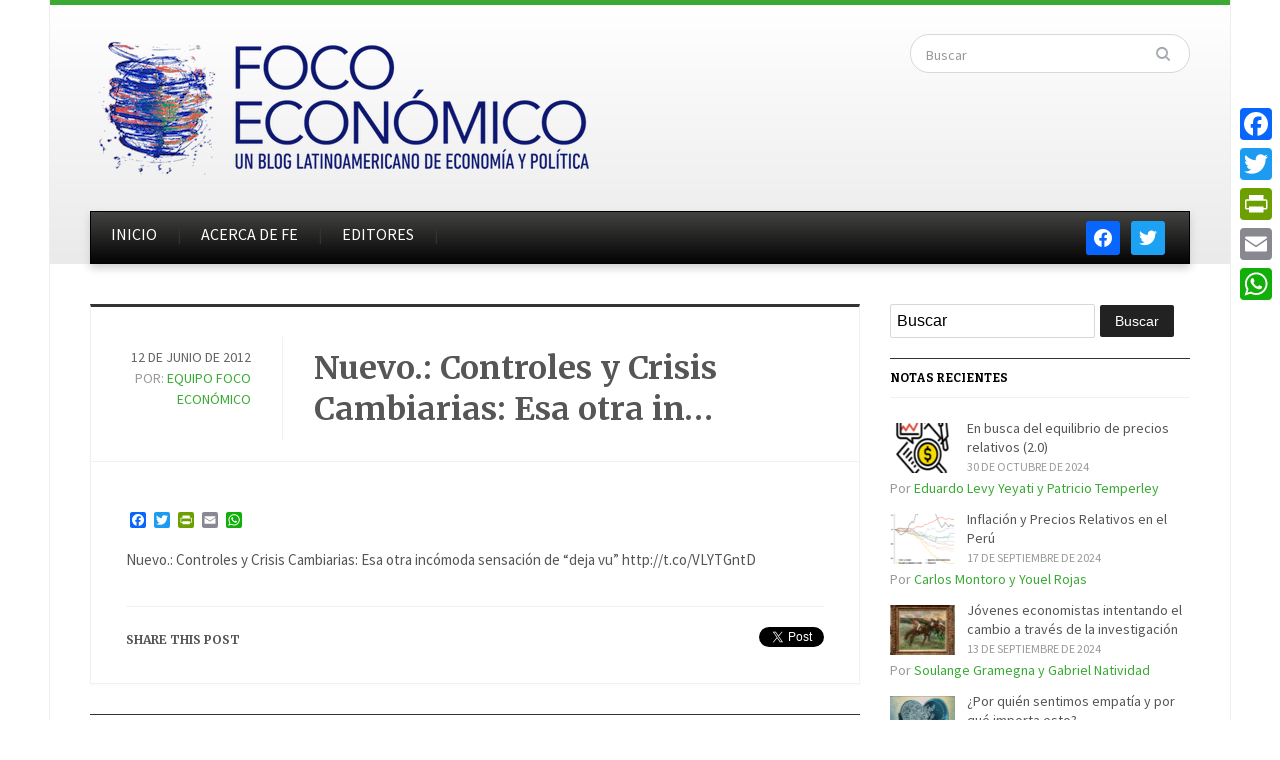

--- FILE ---
content_type: text/html; charset=utf-8
request_url: https://www.google.com/recaptcha/api2/anchor?ar=1&k=6LeqZiAUAAAAANX0cF5iE1gxuvPJJj72zv9ytSGR&co=aHR0cHM6Ly9kZXYuZm9jb2Vjb25vbWljby5vcmc6NDQz&hl=en&v=N67nZn4AqZkNcbeMu4prBgzg&theme=light&size=normal&anchor-ms=20000&execute-ms=30000&cb=6yjqic2ho3pt
body_size: 49344
content:
<!DOCTYPE HTML><html dir="ltr" lang="en"><head><meta http-equiv="Content-Type" content="text/html; charset=UTF-8">
<meta http-equiv="X-UA-Compatible" content="IE=edge">
<title>reCAPTCHA</title>
<style type="text/css">
/* cyrillic-ext */
@font-face {
  font-family: 'Roboto';
  font-style: normal;
  font-weight: 400;
  font-stretch: 100%;
  src: url(//fonts.gstatic.com/s/roboto/v48/KFO7CnqEu92Fr1ME7kSn66aGLdTylUAMa3GUBHMdazTgWw.woff2) format('woff2');
  unicode-range: U+0460-052F, U+1C80-1C8A, U+20B4, U+2DE0-2DFF, U+A640-A69F, U+FE2E-FE2F;
}
/* cyrillic */
@font-face {
  font-family: 'Roboto';
  font-style: normal;
  font-weight: 400;
  font-stretch: 100%;
  src: url(//fonts.gstatic.com/s/roboto/v48/KFO7CnqEu92Fr1ME7kSn66aGLdTylUAMa3iUBHMdazTgWw.woff2) format('woff2');
  unicode-range: U+0301, U+0400-045F, U+0490-0491, U+04B0-04B1, U+2116;
}
/* greek-ext */
@font-face {
  font-family: 'Roboto';
  font-style: normal;
  font-weight: 400;
  font-stretch: 100%;
  src: url(//fonts.gstatic.com/s/roboto/v48/KFO7CnqEu92Fr1ME7kSn66aGLdTylUAMa3CUBHMdazTgWw.woff2) format('woff2');
  unicode-range: U+1F00-1FFF;
}
/* greek */
@font-face {
  font-family: 'Roboto';
  font-style: normal;
  font-weight: 400;
  font-stretch: 100%;
  src: url(//fonts.gstatic.com/s/roboto/v48/KFO7CnqEu92Fr1ME7kSn66aGLdTylUAMa3-UBHMdazTgWw.woff2) format('woff2');
  unicode-range: U+0370-0377, U+037A-037F, U+0384-038A, U+038C, U+038E-03A1, U+03A3-03FF;
}
/* math */
@font-face {
  font-family: 'Roboto';
  font-style: normal;
  font-weight: 400;
  font-stretch: 100%;
  src: url(//fonts.gstatic.com/s/roboto/v48/KFO7CnqEu92Fr1ME7kSn66aGLdTylUAMawCUBHMdazTgWw.woff2) format('woff2');
  unicode-range: U+0302-0303, U+0305, U+0307-0308, U+0310, U+0312, U+0315, U+031A, U+0326-0327, U+032C, U+032F-0330, U+0332-0333, U+0338, U+033A, U+0346, U+034D, U+0391-03A1, U+03A3-03A9, U+03B1-03C9, U+03D1, U+03D5-03D6, U+03F0-03F1, U+03F4-03F5, U+2016-2017, U+2034-2038, U+203C, U+2040, U+2043, U+2047, U+2050, U+2057, U+205F, U+2070-2071, U+2074-208E, U+2090-209C, U+20D0-20DC, U+20E1, U+20E5-20EF, U+2100-2112, U+2114-2115, U+2117-2121, U+2123-214F, U+2190, U+2192, U+2194-21AE, U+21B0-21E5, U+21F1-21F2, U+21F4-2211, U+2213-2214, U+2216-22FF, U+2308-230B, U+2310, U+2319, U+231C-2321, U+2336-237A, U+237C, U+2395, U+239B-23B7, U+23D0, U+23DC-23E1, U+2474-2475, U+25AF, U+25B3, U+25B7, U+25BD, U+25C1, U+25CA, U+25CC, U+25FB, U+266D-266F, U+27C0-27FF, U+2900-2AFF, U+2B0E-2B11, U+2B30-2B4C, U+2BFE, U+3030, U+FF5B, U+FF5D, U+1D400-1D7FF, U+1EE00-1EEFF;
}
/* symbols */
@font-face {
  font-family: 'Roboto';
  font-style: normal;
  font-weight: 400;
  font-stretch: 100%;
  src: url(//fonts.gstatic.com/s/roboto/v48/KFO7CnqEu92Fr1ME7kSn66aGLdTylUAMaxKUBHMdazTgWw.woff2) format('woff2');
  unicode-range: U+0001-000C, U+000E-001F, U+007F-009F, U+20DD-20E0, U+20E2-20E4, U+2150-218F, U+2190, U+2192, U+2194-2199, U+21AF, U+21E6-21F0, U+21F3, U+2218-2219, U+2299, U+22C4-22C6, U+2300-243F, U+2440-244A, U+2460-24FF, U+25A0-27BF, U+2800-28FF, U+2921-2922, U+2981, U+29BF, U+29EB, U+2B00-2BFF, U+4DC0-4DFF, U+FFF9-FFFB, U+10140-1018E, U+10190-1019C, U+101A0, U+101D0-101FD, U+102E0-102FB, U+10E60-10E7E, U+1D2C0-1D2D3, U+1D2E0-1D37F, U+1F000-1F0FF, U+1F100-1F1AD, U+1F1E6-1F1FF, U+1F30D-1F30F, U+1F315, U+1F31C, U+1F31E, U+1F320-1F32C, U+1F336, U+1F378, U+1F37D, U+1F382, U+1F393-1F39F, U+1F3A7-1F3A8, U+1F3AC-1F3AF, U+1F3C2, U+1F3C4-1F3C6, U+1F3CA-1F3CE, U+1F3D4-1F3E0, U+1F3ED, U+1F3F1-1F3F3, U+1F3F5-1F3F7, U+1F408, U+1F415, U+1F41F, U+1F426, U+1F43F, U+1F441-1F442, U+1F444, U+1F446-1F449, U+1F44C-1F44E, U+1F453, U+1F46A, U+1F47D, U+1F4A3, U+1F4B0, U+1F4B3, U+1F4B9, U+1F4BB, U+1F4BF, U+1F4C8-1F4CB, U+1F4D6, U+1F4DA, U+1F4DF, U+1F4E3-1F4E6, U+1F4EA-1F4ED, U+1F4F7, U+1F4F9-1F4FB, U+1F4FD-1F4FE, U+1F503, U+1F507-1F50B, U+1F50D, U+1F512-1F513, U+1F53E-1F54A, U+1F54F-1F5FA, U+1F610, U+1F650-1F67F, U+1F687, U+1F68D, U+1F691, U+1F694, U+1F698, U+1F6AD, U+1F6B2, U+1F6B9-1F6BA, U+1F6BC, U+1F6C6-1F6CF, U+1F6D3-1F6D7, U+1F6E0-1F6EA, U+1F6F0-1F6F3, U+1F6F7-1F6FC, U+1F700-1F7FF, U+1F800-1F80B, U+1F810-1F847, U+1F850-1F859, U+1F860-1F887, U+1F890-1F8AD, U+1F8B0-1F8BB, U+1F8C0-1F8C1, U+1F900-1F90B, U+1F93B, U+1F946, U+1F984, U+1F996, U+1F9E9, U+1FA00-1FA6F, U+1FA70-1FA7C, U+1FA80-1FA89, U+1FA8F-1FAC6, U+1FACE-1FADC, U+1FADF-1FAE9, U+1FAF0-1FAF8, U+1FB00-1FBFF;
}
/* vietnamese */
@font-face {
  font-family: 'Roboto';
  font-style: normal;
  font-weight: 400;
  font-stretch: 100%;
  src: url(//fonts.gstatic.com/s/roboto/v48/KFO7CnqEu92Fr1ME7kSn66aGLdTylUAMa3OUBHMdazTgWw.woff2) format('woff2');
  unicode-range: U+0102-0103, U+0110-0111, U+0128-0129, U+0168-0169, U+01A0-01A1, U+01AF-01B0, U+0300-0301, U+0303-0304, U+0308-0309, U+0323, U+0329, U+1EA0-1EF9, U+20AB;
}
/* latin-ext */
@font-face {
  font-family: 'Roboto';
  font-style: normal;
  font-weight: 400;
  font-stretch: 100%;
  src: url(//fonts.gstatic.com/s/roboto/v48/KFO7CnqEu92Fr1ME7kSn66aGLdTylUAMa3KUBHMdazTgWw.woff2) format('woff2');
  unicode-range: U+0100-02BA, U+02BD-02C5, U+02C7-02CC, U+02CE-02D7, U+02DD-02FF, U+0304, U+0308, U+0329, U+1D00-1DBF, U+1E00-1E9F, U+1EF2-1EFF, U+2020, U+20A0-20AB, U+20AD-20C0, U+2113, U+2C60-2C7F, U+A720-A7FF;
}
/* latin */
@font-face {
  font-family: 'Roboto';
  font-style: normal;
  font-weight: 400;
  font-stretch: 100%;
  src: url(//fonts.gstatic.com/s/roboto/v48/KFO7CnqEu92Fr1ME7kSn66aGLdTylUAMa3yUBHMdazQ.woff2) format('woff2');
  unicode-range: U+0000-00FF, U+0131, U+0152-0153, U+02BB-02BC, U+02C6, U+02DA, U+02DC, U+0304, U+0308, U+0329, U+2000-206F, U+20AC, U+2122, U+2191, U+2193, U+2212, U+2215, U+FEFF, U+FFFD;
}
/* cyrillic-ext */
@font-face {
  font-family: 'Roboto';
  font-style: normal;
  font-weight: 500;
  font-stretch: 100%;
  src: url(//fonts.gstatic.com/s/roboto/v48/KFO7CnqEu92Fr1ME7kSn66aGLdTylUAMa3GUBHMdazTgWw.woff2) format('woff2');
  unicode-range: U+0460-052F, U+1C80-1C8A, U+20B4, U+2DE0-2DFF, U+A640-A69F, U+FE2E-FE2F;
}
/* cyrillic */
@font-face {
  font-family: 'Roboto';
  font-style: normal;
  font-weight: 500;
  font-stretch: 100%;
  src: url(//fonts.gstatic.com/s/roboto/v48/KFO7CnqEu92Fr1ME7kSn66aGLdTylUAMa3iUBHMdazTgWw.woff2) format('woff2');
  unicode-range: U+0301, U+0400-045F, U+0490-0491, U+04B0-04B1, U+2116;
}
/* greek-ext */
@font-face {
  font-family: 'Roboto';
  font-style: normal;
  font-weight: 500;
  font-stretch: 100%;
  src: url(//fonts.gstatic.com/s/roboto/v48/KFO7CnqEu92Fr1ME7kSn66aGLdTylUAMa3CUBHMdazTgWw.woff2) format('woff2');
  unicode-range: U+1F00-1FFF;
}
/* greek */
@font-face {
  font-family: 'Roboto';
  font-style: normal;
  font-weight: 500;
  font-stretch: 100%;
  src: url(//fonts.gstatic.com/s/roboto/v48/KFO7CnqEu92Fr1ME7kSn66aGLdTylUAMa3-UBHMdazTgWw.woff2) format('woff2');
  unicode-range: U+0370-0377, U+037A-037F, U+0384-038A, U+038C, U+038E-03A1, U+03A3-03FF;
}
/* math */
@font-face {
  font-family: 'Roboto';
  font-style: normal;
  font-weight: 500;
  font-stretch: 100%;
  src: url(//fonts.gstatic.com/s/roboto/v48/KFO7CnqEu92Fr1ME7kSn66aGLdTylUAMawCUBHMdazTgWw.woff2) format('woff2');
  unicode-range: U+0302-0303, U+0305, U+0307-0308, U+0310, U+0312, U+0315, U+031A, U+0326-0327, U+032C, U+032F-0330, U+0332-0333, U+0338, U+033A, U+0346, U+034D, U+0391-03A1, U+03A3-03A9, U+03B1-03C9, U+03D1, U+03D5-03D6, U+03F0-03F1, U+03F4-03F5, U+2016-2017, U+2034-2038, U+203C, U+2040, U+2043, U+2047, U+2050, U+2057, U+205F, U+2070-2071, U+2074-208E, U+2090-209C, U+20D0-20DC, U+20E1, U+20E5-20EF, U+2100-2112, U+2114-2115, U+2117-2121, U+2123-214F, U+2190, U+2192, U+2194-21AE, U+21B0-21E5, U+21F1-21F2, U+21F4-2211, U+2213-2214, U+2216-22FF, U+2308-230B, U+2310, U+2319, U+231C-2321, U+2336-237A, U+237C, U+2395, U+239B-23B7, U+23D0, U+23DC-23E1, U+2474-2475, U+25AF, U+25B3, U+25B7, U+25BD, U+25C1, U+25CA, U+25CC, U+25FB, U+266D-266F, U+27C0-27FF, U+2900-2AFF, U+2B0E-2B11, U+2B30-2B4C, U+2BFE, U+3030, U+FF5B, U+FF5D, U+1D400-1D7FF, U+1EE00-1EEFF;
}
/* symbols */
@font-face {
  font-family: 'Roboto';
  font-style: normal;
  font-weight: 500;
  font-stretch: 100%;
  src: url(//fonts.gstatic.com/s/roboto/v48/KFO7CnqEu92Fr1ME7kSn66aGLdTylUAMaxKUBHMdazTgWw.woff2) format('woff2');
  unicode-range: U+0001-000C, U+000E-001F, U+007F-009F, U+20DD-20E0, U+20E2-20E4, U+2150-218F, U+2190, U+2192, U+2194-2199, U+21AF, U+21E6-21F0, U+21F3, U+2218-2219, U+2299, U+22C4-22C6, U+2300-243F, U+2440-244A, U+2460-24FF, U+25A0-27BF, U+2800-28FF, U+2921-2922, U+2981, U+29BF, U+29EB, U+2B00-2BFF, U+4DC0-4DFF, U+FFF9-FFFB, U+10140-1018E, U+10190-1019C, U+101A0, U+101D0-101FD, U+102E0-102FB, U+10E60-10E7E, U+1D2C0-1D2D3, U+1D2E0-1D37F, U+1F000-1F0FF, U+1F100-1F1AD, U+1F1E6-1F1FF, U+1F30D-1F30F, U+1F315, U+1F31C, U+1F31E, U+1F320-1F32C, U+1F336, U+1F378, U+1F37D, U+1F382, U+1F393-1F39F, U+1F3A7-1F3A8, U+1F3AC-1F3AF, U+1F3C2, U+1F3C4-1F3C6, U+1F3CA-1F3CE, U+1F3D4-1F3E0, U+1F3ED, U+1F3F1-1F3F3, U+1F3F5-1F3F7, U+1F408, U+1F415, U+1F41F, U+1F426, U+1F43F, U+1F441-1F442, U+1F444, U+1F446-1F449, U+1F44C-1F44E, U+1F453, U+1F46A, U+1F47D, U+1F4A3, U+1F4B0, U+1F4B3, U+1F4B9, U+1F4BB, U+1F4BF, U+1F4C8-1F4CB, U+1F4D6, U+1F4DA, U+1F4DF, U+1F4E3-1F4E6, U+1F4EA-1F4ED, U+1F4F7, U+1F4F9-1F4FB, U+1F4FD-1F4FE, U+1F503, U+1F507-1F50B, U+1F50D, U+1F512-1F513, U+1F53E-1F54A, U+1F54F-1F5FA, U+1F610, U+1F650-1F67F, U+1F687, U+1F68D, U+1F691, U+1F694, U+1F698, U+1F6AD, U+1F6B2, U+1F6B9-1F6BA, U+1F6BC, U+1F6C6-1F6CF, U+1F6D3-1F6D7, U+1F6E0-1F6EA, U+1F6F0-1F6F3, U+1F6F7-1F6FC, U+1F700-1F7FF, U+1F800-1F80B, U+1F810-1F847, U+1F850-1F859, U+1F860-1F887, U+1F890-1F8AD, U+1F8B0-1F8BB, U+1F8C0-1F8C1, U+1F900-1F90B, U+1F93B, U+1F946, U+1F984, U+1F996, U+1F9E9, U+1FA00-1FA6F, U+1FA70-1FA7C, U+1FA80-1FA89, U+1FA8F-1FAC6, U+1FACE-1FADC, U+1FADF-1FAE9, U+1FAF0-1FAF8, U+1FB00-1FBFF;
}
/* vietnamese */
@font-face {
  font-family: 'Roboto';
  font-style: normal;
  font-weight: 500;
  font-stretch: 100%;
  src: url(//fonts.gstatic.com/s/roboto/v48/KFO7CnqEu92Fr1ME7kSn66aGLdTylUAMa3OUBHMdazTgWw.woff2) format('woff2');
  unicode-range: U+0102-0103, U+0110-0111, U+0128-0129, U+0168-0169, U+01A0-01A1, U+01AF-01B0, U+0300-0301, U+0303-0304, U+0308-0309, U+0323, U+0329, U+1EA0-1EF9, U+20AB;
}
/* latin-ext */
@font-face {
  font-family: 'Roboto';
  font-style: normal;
  font-weight: 500;
  font-stretch: 100%;
  src: url(//fonts.gstatic.com/s/roboto/v48/KFO7CnqEu92Fr1ME7kSn66aGLdTylUAMa3KUBHMdazTgWw.woff2) format('woff2');
  unicode-range: U+0100-02BA, U+02BD-02C5, U+02C7-02CC, U+02CE-02D7, U+02DD-02FF, U+0304, U+0308, U+0329, U+1D00-1DBF, U+1E00-1E9F, U+1EF2-1EFF, U+2020, U+20A0-20AB, U+20AD-20C0, U+2113, U+2C60-2C7F, U+A720-A7FF;
}
/* latin */
@font-face {
  font-family: 'Roboto';
  font-style: normal;
  font-weight: 500;
  font-stretch: 100%;
  src: url(//fonts.gstatic.com/s/roboto/v48/KFO7CnqEu92Fr1ME7kSn66aGLdTylUAMa3yUBHMdazQ.woff2) format('woff2');
  unicode-range: U+0000-00FF, U+0131, U+0152-0153, U+02BB-02BC, U+02C6, U+02DA, U+02DC, U+0304, U+0308, U+0329, U+2000-206F, U+20AC, U+2122, U+2191, U+2193, U+2212, U+2215, U+FEFF, U+FFFD;
}
/* cyrillic-ext */
@font-face {
  font-family: 'Roboto';
  font-style: normal;
  font-weight: 900;
  font-stretch: 100%;
  src: url(//fonts.gstatic.com/s/roboto/v48/KFO7CnqEu92Fr1ME7kSn66aGLdTylUAMa3GUBHMdazTgWw.woff2) format('woff2');
  unicode-range: U+0460-052F, U+1C80-1C8A, U+20B4, U+2DE0-2DFF, U+A640-A69F, U+FE2E-FE2F;
}
/* cyrillic */
@font-face {
  font-family: 'Roboto';
  font-style: normal;
  font-weight: 900;
  font-stretch: 100%;
  src: url(//fonts.gstatic.com/s/roboto/v48/KFO7CnqEu92Fr1ME7kSn66aGLdTylUAMa3iUBHMdazTgWw.woff2) format('woff2');
  unicode-range: U+0301, U+0400-045F, U+0490-0491, U+04B0-04B1, U+2116;
}
/* greek-ext */
@font-face {
  font-family: 'Roboto';
  font-style: normal;
  font-weight: 900;
  font-stretch: 100%;
  src: url(//fonts.gstatic.com/s/roboto/v48/KFO7CnqEu92Fr1ME7kSn66aGLdTylUAMa3CUBHMdazTgWw.woff2) format('woff2');
  unicode-range: U+1F00-1FFF;
}
/* greek */
@font-face {
  font-family: 'Roboto';
  font-style: normal;
  font-weight: 900;
  font-stretch: 100%;
  src: url(//fonts.gstatic.com/s/roboto/v48/KFO7CnqEu92Fr1ME7kSn66aGLdTylUAMa3-UBHMdazTgWw.woff2) format('woff2');
  unicode-range: U+0370-0377, U+037A-037F, U+0384-038A, U+038C, U+038E-03A1, U+03A3-03FF;
}
/* math */
@font-face {
  font-family: 'Roboto';
  font-style: normal;
  font-weight: 900;
  font-stretch: 100%;
  src: url(//fonts.gstatic.com/s/roboto/v48/KFO7CnqEu92Fr1ME7kSn66aGLdTylUAMawCUBHMdazTgWw.woff2) format('woff2');
  unicode-range: U+0302-0303, U+0305, U+0307-0308, U+0310, U+0312, U+0315, U+031A, U+0326-0327, U+032C, U+032F-0330, U+0332-0333, U+0338, U+033A, U+0346, U+034D, U+0391-03A1, U+03A3-03A9, U+03B1-03C9, U+03D1, U+03D5-03D6, U+03F0-03F1, U+03F4-03F5, U+2016-2017, U+2034-2038, U+203C, U+2040, U+2043, U+2047, U+2050, U+2057, U+205F, U+2070-2071, U+2074-208E, U+2090-209C, U+20D0-20DC, U+20E1, U+20E5-20EF, U+2100-2112, U+2114-2115, U+2117-2121, U+2123-214F, U+2190, U+2192, U+2194-21AE, U+21B0-21E5, U+21F1-21F2, U+21F4-2211, U+2213-2214, U+2216-22FF, U+2308-230B, U+2310, U+2319, U+231C-2321, U+2336-237A, U+237C, U+2395, U+239B-23B7, U+23D0, U+23DC-23E1, U+2474-2475, U+25AF, U+25B3, U+25B7, U+25BD, U+25C1, U+25CA, U+25CC, U+25FB, U+266D-266F, U+27C0-27FF, U+2900-2AFF, U+2B0E-2B11, U+2B30-2B4C, U+2BFE, U+3030, U+FF5B, U+FF5D, U+1D400-1D7FF, U+1EE00-1EEFF;
}
/* symbols */
@font-face {
  font-family: 'Roboto';
  font-style: normal;
  font-weight: 900;
  font-stretch: 100%;
  src: url(//fonts.gstatic.com/s/roboto/v48/KFO7CnqEu92Fr1ME7kSn66aGLdTylUAMaxKUBHMdazTgWw.woff2) format('woff2');
  unicode-range: U+0001-000C, U+000E-001F, U+007F-009F, U+20DD-20E0, U+20E2-20E4, U+2150-218F, U+2190, U+2192, U+2194-2199, U+21AF, U+21E6-21F0, U+21F3, U+2218-2219, U+2299, U+22C4-22C6, U+2300-243F, U+2440-244A, U+2460-24FF, U+25A0-27BF, U+2800-28FF, U+2921-2922, U+2981, U+29BF, U+29EB, U+2B00-2BFF, U+4DC0-4DFF, U+FFF9-FFFB, U+10140-1018E, U+10190-1019C, U+101A0, U+101D0-101FD, U+102E0-102FB, U+10E60-10E7E, U+1D2C0-1D2D3, U+1D2E0-1D37F, U+1F000-1F0FF, U+1F100-1F1AD, U+1F1E6-1F1FF, U+1F30D-1F30F, U+1F315, U+1F31C, U+1F31E, U+1F320-1F32C, U+1F336, U+1F378, U+1F37D, U+1F382, U+1F393-1F39F, U+1F3A7-1F3A8, U+1F3AC-1F3AF, U+1F3C2, U+1F3C4-1F3C6, U+1F3CA-1F3CE, U+1F3D4-1F3E0, U+1F3ED, U+1F3F1-1F3F3, U+1F3F5-1F3F7, U+1F408, U+1F415, U+1F41F, U+1F426, U+1F43F, U+1F441-1F442, U+1F444, U+1F446-1F449, U+1F44C-1F44E, U+1F453, U+1F46A, U+1F47D, U+1F4A3, U+1F4B0, U+1F4B3, U+1F4B9, U+1F4BB, U+1F4BF, U+1F4C8-1F4CB, U+1F4D6, U+1F4DA, U+1F4DF, U+1F4E3-1F4E6, U+1F4EA-1F4ED, U+1F4F7, U+1F4F9-1F4FB, U+1F4FD-1F4FE, U+1F503, U+1F507-1F50B, U+1F50D, U+1F512-1F513, U+1F53E-1F54A, U+1F54F-1F5FA, U+1F610, U+1F650-1F67F, U+1F687, U+1F68D, U+1F691, U+1F694, U+1F698, U+1F6AD, U+1F6B2, U+1F6B9-1F6BA, U+1F6BC, U+1F6C6-1F6CF, U+1F6D3-1F6D7, U+1F6E0-1F6EA, U+1F6F0-1F6F3, U+1F6F7-1F6FC, U+1F700-1F7FF, U+1F800-1F80B, U+1F810-1F847, U+1F850-1F859, U+1F860-1F887, U+1F890-1F8AD, U+1F8B0-1F8BB, U+1F8C0-1F8C1, U+1F900-1F90B, U+1F93B, U+1F946, U+1F984, U+1F996, U+1F9E9, U+1FA00-1FA6F, U+1FA70-1FA7C, U+1FA80-1FA89, U+1FA8F-1FAC6, U+1FACE-1FADC, U+1FADF-1FAE9, U+1FAF0-1FAF8, U+1FB00-1FBFF;
}
/* vietnamese */
@font-face {
  font-family: 'Roboto';
  font-style: normal;
  font-weight: 900;
  font-stretch: 100%;
  src: url(//fonts.gstatic.com/s/roboto/v48/KFO7CnqEu92Fr1ME7kSn66aGLdTylUAMa3OUBHMdazTgWw.woff2) format('woff2');
  unicode-range: U+0102-0103, U+0110-0111, U+0128-0129, U+0168-0169, U+01A0-01A1, U+01AF-01B0, U+0300-0301, U+0303-0304, U+0308-0309, U+0323, U+0329, U+1EA0-1EF9, U+20AB;
}
/* latin-ext */
@font-face {
  font-family: 'Roboto';
  font-style: normal;
  font-weight: 900;
  font-stretch: 100%;
  src: url(//fonts.gstatic.com/s/roboto/v48/KFO7CnqEu92Fr1ME7kSn66aGLdTylUAMa3KUBHMdazTgWw.woff2) format('woff2');
  unicode-range: U+0100-02BA, U+02BD-02C5, U+02C7-02CC, U+02CE-02D7, U+02DD-02FF, U+0304, U+0308, U+0329, U+1D00-1DBF, U+1E00-1E9F, U+1EF2-1EFF, U+2020, U+20A0-20AB, U+20AD-20C0, U+2113, U+2C60-2C7F, U+A720-A7FF;
}
/* latin */
@font-face {
  font-family: 'Roboto';
  font-style: normal;
  font-weight: 900;
  font-stretch: 100%;
  src: url(//fonts.gstatic.com/s/roboto/v48/KFO7CnqEu92Fr1ME7kSn66aGLdTylUAMa3yUBHMdazQ.woff2) format('woff2');
  unicode-range: U+0000-00FF, U+0131, U+0152-0153, U+02BB-02BC, U+02C6, U+02DA, U+02DC, U+0304, U+0308, U+0329, U+2000-206F, U+20AC, U+2122, U+2191, U+2193, U+2212, U+2215, U+FEFF, U+FFFD;
}

</style>
<link rel="stylesheet" type="text/css" href="https://www.gstatic.com/recaptcha/releases/N67nZn4AqZkNcbeMu4prBgzg/styles__ltr.css">
<script nonce="zel4EQ2kNPxvnvfml5saNw" type="text/javascript">window['__recaptcha_api'] = 'https://www.google.com/recaptcha/api2/';</script>
<script type="text/javascript" src="https://www.gstatic.com/recaptcha/releases/N67nZn4AqZkNcbeMu4prBgzg/recaptcha__en.js" nonce="zel4EQ2kNPxvnvfml5saNw">
      
    </script></head>
<body><div id="rc-anchor-alert" class="rc-anchor-alert"></div>
<input type="hidden" id="recaptcha-token" value="[base64]">
<script type="text/javascript" nonce="zel4EQ2kNPxvnvfml5saNw">
      recaptcha.anchor.Main.init("[\x22ainput\x22,[\x22bgdata\x22,\x22\x22,\[base64]/[base64]/[base64]/ZyhXLGgpOnEoW04sMjEsbF0sVywwKSxoKSxmYWxzZSxmYWxzZSl9Y2F0Y2goayl7RygzNTgsVyk/[base64]/[base64]/[base64]/[base64]/[base64]/[base64]/[base64]/bmV3IEJbT10oRFswXSk6dz09Mj9uZXcgQltPXShEWzBdLERbMV0pOnc9PTM/bmV3IEJbT10oRFswXSxEWzFdLERbMl0pOnc9PTQ/[base64]/[base64]/[base64]/[base64]/[base64]\\u003d\x22,\[base64]\\u003d\x22,\x22TxNPNcKLwqDDqGgWaHA/wpc8OmbDuHHCnClRecO6w7Mmw7nCuH3DkWDCpzXDrmDCjCfDl8KHScKcVSAAw4AICShpw4cBw74BM8KlLgEUV0U1Dx8Xwr7CqlDDjwrCocO2w6EvwoYMw6zDisKKw71sRMO3wrvDu8OEDDTCnmbDnMKlwqA8wqYOw4Q/M3TCtWB3w7cOfzvCmMOpEsOSWHnCukAYIMOawqArdW87DcODw4bCoR8vwobDqsKsw4vDjMOpJxtWR8KCwrzCssOXdD/Cg8Odw4PChCfCgcOywqHCtsKnwqJVPg3ChsKGUcOHUCLCq8K6wqPClj8PwqPDl1wowpDCswwXwpXCoMKlwoxMw6QVwp3Do8KdSsOtwqfDqidtw7sqwr9Ew5LDqcKtw7UHw7JjB8OKJCzDj1/DosOow5wrw7gQw5A4w4ofVgZFA8K7MsKbwpUhGl7DpwrDo8OVQ0Y1EsK+JUxmw4siw5HDicOqw6zCg8K0BMKsXsOKX3rDh8K2J8KXw6LCncOSP8OlwqXCl2jDuW/DrSPDqio5L8KiB8O1dD3DgcKLGFwbw4zCgATCjmkHwoXDvMKcw6ogwq3CuMOzE8KKNMKvOMOGwrMMET7CqX1XYg7CncOsahE9P8KDwoszwrMlQcOCw4pXw71swpJTVcOCK8K8w7NcRTZuw7ZHwoHCucO7W8OjZSbCpMOUw5dfw7/DjcKPf8Otw5PDq8OSwo4+w77CjcOvBEXDmVYzwqPDs8OHZ2JfY8OYC0bDi8Kewqhaw5HDjMOTwrQ8wqTDtH5Sw7FgwoIVwqsaUz7CiWnCkkrClFzCqcOYdELCh2VRbsK5QiPCjsOmw4oJDC9xYXl9BsOUw7DCjsO8LnjDjC4PGn8cYHLCiwlLUhY/XQUvUcKUPmDDt8O3IMKdwrXDjcKscXU+RQnCnsOYdcKCw5/Dtk3Dg3nDpcOfwoHCpz9YCsKjwqfCgh7CoHfCqsKJwojDmsOKXElrMEHDiEUbVRVEI8OfwqDCq3h0Q1ZzegvCvcKca8OpfMOWAMKcP8Ojwr9QKgXDssOkHVTDssK/w5gCD8OFw5d4wr3CtndKworDkFU4LsOUbsOdQ8OgWlfCkEXDpythwr/DuR/CoXUyFWDDkcK2OcOKWy/DrGxqKcKVwq58MgnCkTxLw5pDw4rCncO5wrBDXWzCkDXCvSgqw4fDkj0Ewq/Dm19QwqXCjUlHw5jCnCs9wrwXw5c/wqcLw51Lw4YhIcK1wojDv0XCgcOAI8KEacKywrzCgStrSSESY8KDw4TCoMOsHMKGwrFYwoARJChaworCrGQAw7fCrAZcw7vCqntLw5E8w7TDlgUcwq0Zw6TChsKtbnzDrgZPacOFTcKLwo3CjcOmdgsNNsOhw67CvRnDlcKaw7DDjMO7d8KBPy0UZDIfw47CmnV4w4/DrsKywphqwqwpwrjCohDCkcORVsKYwpNoewEsFsO8woo2wp/CgcOVwrdHM8KfGsO5bkLDg8ORw5nDtDLCl8OIVsOkesOzIWVHVjQ3wp5ow49Gw5HDszTCvgQXCMKjcR7Dm0g/bcOWw5XDi21EwpHCpSF4S1LClH7DozcLw797PsObRwpew7EZAEpiwovCjRLDpsOcw4dPAMOzOsOzKsKgw58/[base64]/DgcObDsKNMlzCqnheGMOgwoMLAMOSwoAaJsKbw5J4wqVRN8Oewo7CpMK/[base64]/CrcKywqHCpMONAWbCoC5ww5XCsVnCrEDCh8Otw74UacKQVcKCGXfCmglMwpHCm8O4wqVEw4DDlMKcwrjDiE8cDcO0wr3CqcOow6NgRsKiTi7Cg8OeaX/Dt8K2QsOiQl5+XVhFw7Q5VUZAVcO/TsKtw6XCssKlw5UOU8K3YsKlDxZPL8Kqw7jDskLClXHCsXTCslpVH8OOUsOVw4ZVw7k7wqxmJj/DgsKmLQnDhsO1c8Kgw59qwrxiAsKWw5jCscOewq/DrQHDkMKuw63Cv8KtakDCkWstbMOywr/DssKdwqYoISYxCQzClwxEwrXCoWkNw7HCmMOCw5LCssOiwq3Ds3TDnMOTw5bDn0XCtHXCpcKLIyxZwo1yZ1LCisOYw47CiF/[base64]/EcOdwotsw6oswovDpFcfw4BQQcOXwr4DH8OBw57CrcKFwoVswrXCi8OrAcKZwphlwoXClnAaO8OkwpMTw4XCpybChW/DhGowwqVfMirCrn7CtlsywrvCncOHViohw4NAIxrCksK0w4/CsSfDigHDoQvCiMOjwop1w54/[base64]/[base64]/DnybDq8OCSSvDmShqwoljw7BNwqTCrsKNwoogC8KWSzXCvzbCuU3CmEPDt00XwpzDjMKMGnEYw4cHP8Kuw4o6IMKqRXUkfsOoHMKGY8OKwrrDn1HCskptEMKwGEvCvcKEwofCvE49wpM+IMO8GMKcwqLChQ4vw4nDnEhww5bChMKEwo/DmMO4wrPCo1LDpyhdw7TCmA7CpsKsBUcHw7fCtMKUI2HCisKHw4ADJErDv3LCscK+wqvDiwohwrXChzHCp8Ohw7Irwp4Yw7rDqTEAIMKJw53DvUV+NcOvacKXJyjDmMKCTjzCk8Kzw7Mzw4MgOB7CicK6wqB8FcOPwrs/Y8OSRcOyEMOnIzd8w7QbwoZdw6LDqGDCsz/DosOCwrPCjcKvMcKVw43CoxXCk8OoY8OBFmEpDT40FcKDw5LDhj9aw5rDmX3Dsw/CghUpwrLDsMKSw7BNE0otw6jCtlDDjsOJBGwzw6VoSsKzw5pnwoBRw5vCjU/DqAh6w6Uzwp5Xw7jCnMORwr/DiMOdw7M7a8ORw6bCmwXCmcOWdXjDplDDscOORBjCiMKeYWXCrMKjwpdzKCAbwonDhkQqdcOPDsODwqHCkRXCjsKke8OxwpDDlCtcWhLCgTzCu8OYwq9iw7vCksOuwo/CrBjDkMKnwofClS4SwovCgifDtcKPDTEbKQjDscOhaDzDkcKNwqMOw5bCk0oBw5dxw6LCmhDCvMOjw4HCmsOFAsKVCsOtJMO/[base64]/CssKJa29iw4XCmsK8wrRZfMOuwqB5cjPCrmkww47DmsOlw63DvW8tSD3CrGlXwpkJM8OCwpfCqwXDpsOLwqsjwpoQw4dHwpYHwrnDksKlw6PCvMOoNMK4wo1lwpLCvQYqaMOlRMKhw4bDr8K/wqHDtMKPN8KFw6vDvCJ2w6Y5wp5MeR/[base64]/[base64]/DrnZ0ZcORVMOmwp7CqgvDkMKPT8ONEivCrcKIGMKhw40ZYQYZSsKTJcOqw47CucKpwoBUdsK2KcO5w6ZNw6jDmMKvH2rDpU09wqBDIl5VwrnDsg7CocOVYXZkwq08E3DDr8KowqXCmcOXwo7CncKbwoLDmAQ+w6HChV/ClsKIwq9FWAvDmsKZwoXDusKFw6F1woHDrQN0Q2fDnEnCrnsIV1PDhA8qwpbCqSQwOMOuKXBpU8KbwovDqsO+w63DjmNrT8KbF8KJZMOqw7wvNMKVD8K3wr7DpkPCqsORwq9DwprCrmACCHjCucOswoZ9RUIhw4ZPw4UeQsOTw7jCjH00w5YBMQDDksKaw6lDw7/DpcKfT8KDHy9IDDVnTMO6woTCh8O2a097w4c9w4zDtMOKw78rw6vDug0fw4jCkRHCnFbCq8KEwo0XwrPCucOxwr8gw6fDvMOAw7rDu8OaVsOTCzvDslYFw53Cn8KCwqlJwrjDocOLwqIgTQDDu8Krw4sWwqp9wpLCqQ1Lw4U/wpPDkllCwpJbPHnCv8KMw6EoDC89wqHCs8KnJm51b8Khw5U8wpFxKgoGc8KLwrpaDVg9GTcEwp0DW8Oew5MPwpc2w7/Do8K1w4hRYcK0VjHDicOTw5vDq8OQw5JVAMOkfsOgw4TChC99BcKKwq3DkcKDwpkJwovDlT0PW8KgfhAAFMOCw6BLHMOlesORBEDCnmxUP8KuVyXDnMKrLC/CqsKtw7jDm8KMSsOzwrzDlFjCuMOfw6bCiB/[base64]/CnMKowrY2wqE6GMKIEMO+w7jCh8KyQmRNwphJV8OPGMKVw5jCpnxoGcK3wr9DRRxFIMOCw4bCpE/DvcOUw6/[base64]/wqwaGMO9f8KywozDuwdawoVjEAFHwqfDiMKcAMKkwoRdw5jCtMKuwqPCo3pEOcKTH8OkMELCvULCnsOXw73CvsK/[base64]/wrzCqWdCf8KBJcO5wotdBW/DsEzDpkzDhUnDrsK6w79aw4LDhcOHw55QORzCpx/DnxVbw5QGQkjCnk/CjcKkw456H24vw4rDrcK2w4fCoMKGFgwuw78gwoZxDwNWTcOCeDDDssO1w53CksKuwrrDhsO/wprCuh3CkMOBCALCqTobPmFDw6XDrcO2J8KKKMK2LTHDpsKtw7k3asKYLF5zcsKWQcK+QBjDmEPDgMOAw5fDosOzUMORwqzDmcKcw4vDtFUcw5cFw6YwPS42fR9+wrjDiE7DgH3Cm1LDqTLDr3/DiwnDqcOMw75QIVTCuVFjQsOWwoIbwobDq8KNw6EPw48ResOyO8K/w6diW8Ktw6fCisOzwrI8w6x0wqlhwqsLRcKswpRWMR3ClXULwpXDtAzCjMOcwosUMgbCkhp5w7hUwq0zZcOJZsORw7IVw5BBw5lswqx0dWfDrCDCpSDDoXdjw5PDmcKnTcKJw4vDnsOMwqfDsMK2w5/[base64]/CsmZOFsKQwr5rwrgZw4zDj0DDqcOXMsKFScKQPsOfwoo7woUHa34HOkJdwrE2w7wTw5djdjnDocKlcMKjw7RHwo7Cm8KVw4XCtG5kwo/CgsKbDMO3wozCr8KfL3XCiXzDlMK8wrHDnMK/T8O0GS7Cm8KzwqDDr1/DhsOxIE3Cp8KRcRo+w786wrTDrEDCrDXDicO2wo1EH2HDs07CrMKsQcODScOFEMOBSgLDrFBVw41zT8OHGBxELDBiw5fCrMOHGzbDmMO8w57Dg8OvenQhVxrCpsOwSsOxBSZAImBbwr/CpBByw6bDisOUAUwYw4DCssKhwohzw4odw6vCoxlww5YgSz9uw6LCpsOawpvCozjDqzN4bsOnH8Oiwo7Dm8Ocw7ErQkpBZUU9EcOGb8KiLcOWFnDDk8KRa8KSMcKGw5zDs0LCgCYfYE0iw7rDtsOOMyDCvsKmamLCjcKlCSnCgQrDp13DnCzCnMKIw6oOw6rDilpNNE/[base64]/Cr8KWw4wCw6DDiMKfPMOhGcOLdFJJwo5kBRDDucKjB2Bzw7DClMKxXMOKfwvCpSjDviUZcsK5a8K9bcO8TcO7ZMOXMsKUw4DCpCvDhGbDncK0T0zCrEnCmMOkIsKVwoXDocKFw6ckw4zDvnoyPC3CkcK7w7XCggTCjcKWw4osLcOhE8KwfsKIw6c1w5zDiG3DrnvCsG/CnQLDiw7DoMO6wq1yw5rDjcODwqAUwpFqwqUtwrIMw6PDgsKvSA7DhwrCmn3Ch8OIesK8RcOfFMKbcMKHB8OZLThHHz/[base64]/CiHLDkMK6HTrDjcKlBMOeaMOQHllnw77CvE3DkiM1w5nDiMOWwrNIL8KMFy19IMKJw5t0wpvCtsOIWMKnbhNDwo3Dnk/Dkw0dBDfDnMOGwrt9w7x3wqzCnl3Cs8OmScOgwosKFMOVKcKEw7/DuW8SfsOzEULDoCnDlS44bMO8w6rDrkMtbcKCwod0MMKYYE/CucKMEsK4TcK1ERvCiMOBOcOaAkVXbkXDjMKyHsOFwpVJJjVYw6E+BcKhwrrDrcK1BcKPwpcAWW/[base64]/CisKKwoINwoBjPUsPGsO/[base64]/KHVjw7zCjQUDBQ1swrbDosOoHMODw6xJw5pGw5A+wqHCgE1kJRZWKi1tWmnCu8O0eB0PL3jDs3bDmjnCmMORMX9+JQoDNcKdwp3DoHBMNDgSw4jCssOON8O5w7IkXcO4G3ISIRXChMKAEHLCqSNlDcKIw7nCn8KKPsORBsKJCSbDsMOUwrfDtCfDlkpfRMKpwp/Dt8KMw5xDwpddw4PDn3TCiy9VVMKRwp7CvcKYdB9Sd8Krw75IwqTDpVPCgMKnTmUjw5Ukw6tDQ8KZaQERYcOHfsOgw7/[base64]/DsXl9I8OSCSrCl8KhAcKiaizCtcO4GsOZeFvDncOieVzDixDDt8OAF8KyNG7Dv8KZZ10hcHdnasOJPT4pw55RRcKLw4tpw7fCklE9wrPCtsKOw77CrsKwEcKAMgolO1AJey/DqsOHB0USIsKgdnzCjMKhw6PDolBXwrzCjsO4SHIIwpAtbsKZUcKYHQDClcKZw704GH7Dr8OxH8KGw48Fwq3DkjjCkT3DrF4Mw50Hw7/CicKtwqRJC13Dr8KfwqvDvDIowrnDqcKZXsKOw4jDuTrDtMOKwqjCssKDw7vDhcO/[base64]/CsFDDsSHCnj1vwphlMgAIV8OiWsKkD258AhMAGsKhwq/CiizClcOawpPDnVbCqsOvwo89AH7DvsKDCsKzLl5xw4hlwrDCqsKYwpLCjsO0w71PeMOdw7ltVcOaJVBPZm7DuDHClWfDssKNwr3DtsKmwqnDm1xzMsODVFfDksKpwqdxAFnDgx/Dn3HDpMKswqTDgcOfw5Q+H2fCswHCpW1BLsO6wqfCuAnCrTvDrDx4QcOMw7ADdC4UCsOrwrsCw6jDs8O9w7l1wpDDtAsAwrPCvBDCtcKNwpx2ZxzCuynDjCXCuT7Dv8KlwrxdwqnDk08gKsOiXgbDjw9DKwXCqSvDgsOqw6LCmMOIwp7DvyrDhFwQb8OLwo/Ch8O+ecKbw6RkwrHDpMKew7dvwrw8w5F/FMOXwopNTsO5wq4/w5hqbcKMw4p1w57DtHtAw5PDscO3Ln3DqAk9aCLDhMOGW8O/w7/Dq8OYwqMZIVvDmsOaw5XDi8KHeMK7c0HCu2pow4Bnw5XDmcKvw5rDp8KOAMKrwr1Cw7p4w5XCk8OwTRlNAk8GwpFewqNewqnCjcKYw7vDtyzDmDXDo8K7ASzClcKuYcKWYsOaHsOlbB/[base64]/LsOxw5XCqsKFBWxmwo0ZOwvCuVHDm8Oaw5sywop1w7nDgQvCucOgwpXCuMO7Ujwdw4vDuU/DpMOrQXXDusOtOMKSwq/[base64]/[base64]/ClsK+ZiY0bTEpHMOhSMKEJsK1wrZkQUTCul/CqH/DssOnw5dcZgzCtsKDwoXCvcOswr/CtMOJw7N/ecK1BzwwwqHCvcK1TybCsH9PNsKuN07CpcK0wqo9SsKjwolMwoPDqsORIT4Lw6rCh8KRAh0/w6/DmifDpRPDp8O7LsK0DhMTwoLDgCDDqWXDrnZ9wrBjKsO7w6jDgytDw7A5wosqRcOWwrcvGAfDvz/DjMKawr1ZMMKYw7h8w69Awo0+w64QwpE7w57Cn8K9Ul3Cs1pYw7Iqwp3DvUPDn3hgw7sVwoZ9wqwmw5/DknorRcK4BsO5w7/[base64]/PMKvTsOZIMKfPcOGPcKfwqrDvX/[base64]/[base64]/[base64]/[base64]/CrMKgw5g4JAHDhcOjR3V5NMKtwrtOw6BnwqTDpE5Gw6V5wpXCm1tqdWc9XCPCqsOnIsKLWB9Qw5pWQsKRwoMjQMKzwqMkw6/[base64]/DhcOCfMOTw4tlFy3Co8O3CxYYw7BefMK3w6zDjRTDkRbCl8O3QlTDvsO+wrTDocOkN0zCjcOgw5IaImDCqMK6wph2wqbCiXFTVn3DuyjCg8KIKDrCgsOZDwRqYcOFcsKMeMOKwos6wq/CkjpLe8KTQsOpXMObA8K7SyHCoUXCvEDDgMKOOsONMsK0w7hDd8KNacOswrUhwpgzJFQWP8OadyrDlcKxwrTDvMOPw7vCu8O3CcKdbcOMe8OMN8OXw5JFwqXCjSXCjmEqREvCg8OVaW/DjHEMB3rDkjAGwrMKLMKPc1HDpwhDwqUkw7fCpELCvcOpw5clw68/w7Recm/DiMKVwrN5VG5lwrLClzLCncORJsOERcOfwqHDlAhbGQ47VRrCjxzDvjvDrA3Dmn0yfSY8csODL2bCgH3CpUbDksK2w4fDiMORJMO4wr47GsOoEMOdwo/CqnXCjzRnH8KEw78wXn9nbksgHcObakTDqMOFw5kWw5ZxwodFOgHDgivCg8OFw5DCuUQ6w5TCkFBVw4jDiF7Dq14ndR/[base64]/JikcSUI6GyAqHRLDh8KIF2M4wpTClsKOw5vCkMOcw7R4w4rCucODw5TDmMOtPGhdw7lJJsKWw7TDrCzCv8Oiw6gNw55hEcO2J8KjQG/[base64]/DqMOIFcKUA8Kqw7/CminCpMKHw7VTfxtFwqjDu8OgaMO9OcKSG8KRwrYGEkVGUANCE0PDgg7CgnvDo8KCwq3Cq1rDh8KSZMKsZsK3EA4dwpI8IlMJwqRIwqnDicOWw4RsDXrDk8O+w5HCvE7Dp8OTwohkSsObwq1MKcOMNj/CigFUwoAmex3DnH3CsirDq8KuAcKvNijDpMOjwpnDuHNyw5bCu8OZwp7Cn8OZV8KyClN1N8Ktw6AiLW/[base64]/CmFHDvMOhw75RwrhIPiJowprCiR1mXAgCScOnw73DpUrDpMOPAMOnKxZgeX3CjWfCr8Otw6fCsTLCksOsTsKvw7ggw5nDn8O+w4l0SMOTGsOkw7LCkitvDBjDiiPCm3fDg8K/J8O/Iwcrw557BnDCqcKmE8KVwrQYwoUTwqo4wpLCkcOUwpvCumBMPFfDvMKzw7fDucOxw7jCtyJqw41yw6HCriXCsMObIMKXwqXDrcK4QsOWc3EcI8OXwqjCjRbCjMO/[base64]/M8KCLcKTw6XDtsKtwpwnIFXDrgLCt2ssAHwCw4AIw5XCkcKww5IIRsO/w6bCswXChhfDiGrCnMKuwpg6w5fDgsOYaMOBcsKkwq8WwrgxGFHDqsK9wpHCjsKOUUbDtsK8wrvDhBUQwqs9w4klw7l3MXQNw6/[base64]/ClsKOVMKyw5fCpz/[base64]/CocKiw4fCo8O6w6PCrcKOVBl2w4QicsKtCBHDpcOoaFDDtX9jVcK5G8KFTcKkw4ZZw4ggw6xlw5dLMlwGVRXCum4RwoLDgMK7fTTDtzvDjMOawrd7wpvDmHLDkcO2O8KjET8iAcOWRsKLNiDDt2XCt1VEfsKGw7PDl8KUwpLDvw7Dr8Ogw5/DpUDClSNOw7sMw7cXwqVZw6/DosKjw5PDrMOHwo58QzMxd0fCvcO0w7UUVcKXEHoIw79kw4DDvMKjw5E5w5RFwpLDksOfw5zDhcO/[base64]/[base64]/CgsKtZGgqw5JHJMKJw5U6w5bDnCfDhC4GfsOgwoN9JsKtYkDCrT5SwrTCisO8P8KWwq7CmkzDncO6Gi/ChCDDvsO9HcOqB8OmwqPDj8KsJ8OOw63DmcOyw4XCgCXCtMOsLWR5d2XCnWB4wqZEwpk8w5rCv2JzGcKlf8KoFsO9wpYKWsOowr/ChcKjCDDDmMKcw5cyKsKceGhDwqNlAMO/eRcACwcrw6EpZDhcFMOWScOqUsOJwozDu8Ouw79Zw4QRW8OQwqpCYkwZw53DtEgCPcOZRkQCwpDDksKkw4Vdw7DCrsKtVMO6w4fDujjCj8O+IMOBw73Cl3LCsSPDnMOOwo0+w5PClyLCjsO6aMOCJD7DhMO9C8KZE8OAw5wfw5Znw7AFP1XCoVXDmw3ClcOpFkZqFS/Cj2s3wpR6YRvCgsK4bh5BPMKzw7Eyw7rClUDCqcKMw6pww63CkMOwwpY/FcOywqRbw4fDiMObc0rCmxTDkcOtwrJldjDChcO5MC/DmMOHV8K1WT8MWMK7wozDlsKfMF3Dm8KDwpc6d17Dr8OpDiXCmcKXbivDjMKxwo9twpnDqkzDnClbw4YPFMO3woJew4pkIMOReFMDRnE/TcOySz06csKwwp4VaBrChUfCuSoRDAsdw6zClsKhTcKaw51ZH8Kvw7YeSA7Cm2TClUZ3wrBHw5HCuRnChcKdw4XDuh7CoxvDtTZGKsOtL8KQwrEIdyzDoMKOOsK4wo3CsTJzw5TCkcOzIgl6wp98TsKkw4YOw5vDvnzCpH/CmlfCnh8zwoFSKi7Cqm/Do8Ouw41VbAvDgMKwcBcDwqXDvsKXw53DskgVSMKGwrZ/[base64]/Dv1oXXn/[base64]/DgjfDu8KdCD1yRChwB0XCqDlZYEg0w7XCpsKvBsKaKiUWw5LDhFXDvyTDvcOqwq/CuxAyLMOEw6sTSsK9UgvCoH7DtMKawrpfwoLDrWrChsKVbHUtw4XCmcOOUcOHNcOawrzDqBTCknEqV1vCpMOqwrrDncK3EXLDi8OLw47Cs0h0F2/CrMOLA8KwPUXDjsO4JMONGnHDjcOzA8KARy/DocKgF8O/w7orw792wqPCq8OhRsKXwowEw4xvYUnChcOwa8Ofwp/CtcOawrNOw43Ci8OScGMRwrvDpcOawphZw4/DucOww6BAwr3DqifCp1UxBUZ5wowTwrXCvCjCmDbChz1JRUx7esOqAsKmwo7CiivCtD7CjMO2IkcqSMOWbDcOwpUMSTJJwpsoworCpMKTw6jDusOEDnRyw5XChMOzwrc6VMO8Hx3DnsOyw5YBwqoATzzCgMOJICNpNQfDqR/CgAArw54OwoUWI8KMwo94YsOpw5QYfMO5w4EMdWsjagpCwrTCsjQ9Ty/[base64]/wpXCrcOGwrTDmjg/[base64]/DvRUkZznChjQhw6lnRlhMKsKcwp/[base64]/Cg8KUwpguL8OVJsOTw5zDuzrCqsKiw7vCq0/DgRonU8OfScKwd8K/w5Q6wozCuAN3FMOOw6XDuVcsN8ONwo/CocO0JcKfwofDtsOsw4d7Sl5KwpgrBMK1w5jDkiktwrnDshTCvVjDmsKzw5k3Q8OywoRqBg9dw5/DhE17TUc6ccKwXcOzWgvClnTClmkHDRwGw5jCl30LD8OREsO3RCLDkxRzP8KWwqkIScO/[base64]/JMOUZ8OywoArw7PDpHlQRTx2QcOtXHHCncO+WF5Ww4DCvMKJwo1QCDnChjrCh8K/BsOWahvCsy9Bw4oAPGLDtsO4dcK/PUhQSMKcLm9/[base64]/CiMOARsONRMO6DMOZw7/Cl8KTwo4Hw4h/XjHDs0xlbz9Nw7x4W8KLwq0zwofDsjIIIcKKHyZkX8OGworDqyFMwopMFkzCqwTCngvCiEbDo8KUasKZwoA9Vxxqw5srw7Ipw4d9RFbDv8OsWATDgTUcCsKfw6/CgjhCe0jDmCDCocKpwqgkw5UFISlkYsKcwp1uw7xTw4NIWy43bcOTwpphw6HDgMOQBcOYX1V/[base64]/Dm8KpwrNDP2FNwovCqx06XcOrUMKkB8O2PGIVLsKyPy5WwrwKwoBCVMKTwqbCjsKATMOOw6zDv0RZNVbCv0vDvsK5MhHDosOFaz1/I8OJwrwvOGTDlnDCkQPDo8KFJGzCtsKAwo8fLkQ1AnbDmgXCi8ORMD1Vw5gPOG3DjcKjw41Bw7c9ZMKIw4kFw4/Cu8Kzw7pNAxpgCCfCh8KiTgjCqMKvwqjCvcKFw5xAJMOOU2FaURvDl8OMwoNyMyLCm8K/woRtPB1hwok/FUTDigjCq1EEwp7DoGjDo8OIGcKZwowow4sQQyULWDN6w6vDvht2w6XCoF/[base64]/w5F5wp93w6HCvsKSwpDDqTTDsGPCsQR1w49VwrPDh8Kzw53DpxwXwqXDtU7CpsK1w6k+w6zCm1fCiR5GWX0efyPDk8KwwpJ9wojDgQDDmMOgwpkWw6/DjcKXN8K/CcOjUxzCpCYaw4XChsORwq3Di8ObMsO3FiE+wo9XGETDr8ODwpViw57DqFrDoy3CrcKJYsKnw7EPw5JwelXCrwXDpxRIfTLDonvCvMKyHzDDj3Z5w43CgcOvw5DCki9Bw51PEGPCqgd7w5LDqMOnAsO8YwA/JXnCtGHCm8O0wqPDqcOPwqrDoMOMwoVewrbCusKlTUNhwrhOw6LCv0zClcK/w5BCYsK2w5w6NMOpw7wJwrNWE1PDnMORGMK1TMKEwqHDmcO/wpNLVmQLw73DuWBnSEfChcOxGSxhwo3DscKbwqwbU8OOH3thP8KcBsOhwrfCsMKQHMKkwqHDqcKURcKQMsKoYzZGwq42QjxOX8OHeFxIcQbClcK+w5sOM0ByIcKKw6zChjMNDjJfC8KWw7zCgcOkwovDoMKzFMOaw7XDh8KxEiHDm8Ovw4LCrcO1wqwPfsOWw4bCn2/Dph3Co8Obw6PDvG7DqGkXFEYTw7QZIcO1esKnw4JJw75vwrnDjMOqw5snw7bDnmxfw7EyWsK2fBfDsg4Hw79mwoJdcTXDnhEQwooZRMOewqskScOGwqkiwqJdZMK7AlUWDMK3IsKKQl0Gw7R3SVHDvcOvVsK6w7XDsF/[base64]/eTrDm2Znw4JGfTFPZcOZE3rDuXtfw7wxw5hmbjBLw4DCgsKyQnB0wrsMw5Vww4fDgjrDo0zDtcKBeibCoG3Ci8OaA8KHw5ZMXMKsGTvDuMKfw5vCmGfDmWPCrUIswqTDkWfDh8OHbcO7YzxtPUfCscOJwoY/w7V+w7NPw5bCqMOtL8Oxe8KiwqIhbiR7CMOzUyxrwqs7DRMMwr0Ow7FiFDRDOCp5w6bCpQTDpivDvMOtwoRjw5zCozDCmcOrR1HCpnN3wpzDvRkham7DnDJzwrvDvns3w5TCo8OPw7XCoDLCuS/[base64]/[base64]/CrMKrw5N8woksFMKsN3jDocK7w6DCjcKbwqRGP8KYAWrDjMKTwqjCum5mJsODcBDDiSXCiMO2Jzhjw5hzTsOtw4zCqSBuB351w4/DgSDDucKyw7/DqBHCjsOBNRXDqiA2w6p5w73Cm0jCtcOrwoLCh8KiSUIiPsO5UXUpw4PDtcOhOCwow7kkwr3CrcKeY3kEAcKMwpUvPMKnHAEww57DpcOPwoNnQ8OSPsKvw7lrwq4LTsOvw5s3w53Cs8OUIWLDtMKLw5ViwqhBw4fCs8K/KkhKHMOUXMOzEmnDvCrDlMK5wqFVwqRNwqfCrGYMf3PCnMKKwqXDt8K/w6HCnAEzFF9ew7otwqjCk09tSV/CvH7DscO2w5jDkDzCvMOnFSTCsMKwWAvDpcOSw6UjcsO8w57CnWHDv8OSdsKgecOMw5/DrUzCj8OIYsO5w7DCkidCw5ZZXMOYwpfDgWgKwrAcwqTCrWrDrX8Kw7nCrk/DoA4rHMKVZwvDo1IkMMKbHigLPMKMS8KVDCXDkifDs8ODGkpUw60HwrkVCcOhw7LClMK7FUzCoMOTwrcEwrUqw5tbZhrCtMOawoUiwqXDtQvCoj/Co8ObI8K+CwlgRRR9w6XDvx4Twp/[base64]/wpTCkwfClQPCkMKdw6PDksKacj7DqMOYUEdkw53CviQrwp4/BA9Iw5XDtsOlw4HDv8KecsKzwp7CnsOJdcOFSsOKNMKMwpZmcMK4EMKdCcKtBm3CoyvCh2jCrcKLYCPCmcOiYgrDpsKmScKdRcOHHMOEwo/CnwXDiMKww5QkCsK5LsOZKEUPfsOfw5/CrcK2wqAZwpzDvBjCmMOcNhTDn8KlXGxhwojDjMKZwqQFwr/CrT7Cn8OJw75HwoHDrMKlMMKfw4g4eFsNCHPDh8O0NsKNwqnCpW3DgsKQwqfCtsKTwq3Dlw0GInrCsBjCuW8sFAoFwoZ9VcKROWRawpnChCvDsEnCq8KhHMK9w6cgAsO6wo3CmDvDlTYRwqvDusKveS4SwprCgRhcYcKPVW/DkcO4YMOGwrspw5QCwqoKwp3CtBrCpsOmw7Ziw4PDksOuw69cJgfCiHbDvsOBwoRNwqrDuEXCvcKGwobCqxkGVMKewqVRw4o4w4gxfVfDs1tfUwXDqcOBw6HCrjoawogvwo8iwqzCv8O/V8KyPXPCgsOCw7LDl8OSJsKvaw/DpXJHXsKFBlhhwprDs3zDpMOHwpBOFD4Ew4QXw4rCqMObw7rDp8KUw7gPCsOFw4tJwpnDl8KtFMKMwpdcFmrDhU/[base64]/Dtg/[base64]/DmsKnw6M0F0p3wr4Lw6l4woIGSmB0wrXDm8KBN8Osw4zCsTk7wqE4QBhBw6TCtMKgw5Fiw73Dvx8lw4fDshkjE8OxacKJw7TCsEIfwrTDpTVMIlvDtWIvwpogw4DDkj1bw6otPgfCi8K9wqrCum7DpMOgwrodbcKYbcK0ciomwobDhDLCq8K0VQdyYjwbX3/CiFkIHnBlw5JkThQyIsKSwr8uw5HCrsOKw4bCl8OgDy5uwq3CscOfHWRnw5XDnEc2d8KNDnVnSzzDsMO2w6jChcOxfsOuIWkgwplSeAfCh8OwYG/DscO8FsK9LGjDi8OqcCAnYMKmaEbCksKXf8K/wpbDnwJDwqXCiFgHf8OiMMOFfEQhwpzCjy0Zw5k/CwoUHXYqOMKvcUgUwq4Lw5PCszd1NBrCnGHCv8KdWQc4w4pbw7deH8OMcn10w4fCiMOHw54vwojDnEXDgcKwAVA5SzIMw5onfMKAw6XDjFkYw7/CpWxUeTnDvsOkw6TCpMKtwqMRwrfCnTJfwprCqcOdGMKnwotOwp7CnTbDt8KQZS5RHsOWwoBNTXwUw6MgIUA8C8O9IcOJw6/DmMKvIBQmIxscCMK2w4FtwoBlBDXCvigEw6rDqCosw5gew4jCtmEbX13Cq8OEw49Mb8KrwoHCjCvCl8Oyw67Do8OVfsOUw5fDs3pjwrR/dsKQw47CmMOFEGxYwpbDnXjCgcOQFBPDi8OGwqbDisOBwozDjBjDmcOFw6nCgW0LGkoLQD1uE8KlIEgHNB9+LhbCoTPDnBhzw4rDhFAHPsO6w5YAwr/[base64]/QsOBYMKkwqYRwrctP8OXwo4vZ8KVwrY0w6nDuCDCuUJKbl/DihgmGsKjwqzDicOFf0nCtURGw4o4w7YRwqXCiVEmXGnDlcOhwqcvwpjCosKKw7dgU1BPwpLDl8OswpPDl8K4wokTYsOWw7HCrMKdRcOqdMOGKSYMEMKfw6/Dkx86wrzCoQUJw7IZw5fDgyhmVcKrPMOKT8ODbMO1w4slCMKBNHTDnsKzBMKDw5Jae2XDmMOhwrnDiAXCsiokbyhXRklzw43DnxDCqjTDmsOAckjDlBzCqHzChhDDkMK6woEIw6kjXn5XwoHCvFkRw67Di8ORw5/Dq1wxwp3Dkm50AV5Zw7M3d8KswoDDszbDklrCgcOow5Mzw51lH8O9wr7Chggxw7FRJnAwwqhpEyMtT0lWwphrU8KGMMKYB2kNaMKsayvCn3rCiw/Dk8KwwrbCp8KYwqdgwqkJbsOuccO5HTcEw4N5wo12AgDDhsO0Kl9dwpLDokjCqmzCrVjCrwrDm8Oow5sqwo1gw6crSiDCsHrDrXPDoMKPVisYMcOWb2d4bmfDoHgeCDbDmHZ/XsO7w5w9WWdIaRjDhMK3JBlyw7HDoyTDsMKWw5ROAG3DjMKLP2PDlys4bcKZTjErw4HDkFrDvsKZw6Rvw40AC8O2dU/Cl8KzwrRsRlvDtcKIcxHDlcKSRcK3wrXCgBAswrbCoEcew6ctEcOOFk3Cnm3DsT7Ch8K3GcKLwpk3TsOGH8O9JcOWAsKIWHTDoT11XsO8QMO5fFIjwoDDlcKrwokzLcK5aFjDuMKKw7/Dsntua8OuwqkZwoYMw4bDtkAFEcK1wp1DHsO/wrMaVFwQw47DmMKGE8KWwo3DlsOFIMKPAiPDpsOWwo9UwqPDvcKhw7/DjsK6WcOWDwsmw7wUZMKNPsOybQIkwqAtNCDDukQNFgsmw5nCqMK4wrp5wpHDisO8QD/Cjx3CosKEOcOuw5zCiELDl8O5VsOjI8OYYVx7w7g9ZsKACcOdE8Otw7rCtgXDncOCw4MOCMKzZmjDnB9Twrk7FcK5CQMYN8O7wrMAVEbDuDXDkyLCilLCk0BEw7USw47DnkDCkTQuw7Jrw4fCrUjDpMOhSE/[base64]/CqTDCklXCvsOdUQTDhcKBek00YX4uw7ILOEdLf8OHQg8NK3dnGQBZZsOodsOcUsOfMMKMw6M9EMOyfsOee1nCksOHWFDDhBTDjsO2KsO0c28JVcKEc1PCr8KbTsOrw5MtVsK+YkbChSEvZcKHw63DqXXDs8O/E3UVWCTCqSMMw4oHQsOpw67DrBJlwq03wrnDiTDCjVfCqR7DkcKGwoJ1FMKlHMOgw7t+wobDuBLDqMKWw6vDssOSEMKQT8OHM2w0wo3CrybCqkjCkEdYw54Ew4TDlcORwqxXSsKcAsOlw7/DqsK7JMKewrTCmF3Cjl/CoCbCtE1yw6xCeMKLw5BcdVUwwoHCrAV5AgXCnHPCtMOrMnBxw5jDsRXDnVdqw799wqXDjsO+wqI3IsKbZsKBA8Oow4guw7fCrwU1N8KkN8Khw5TDhMKzwo/DpcKrf8Kuw43Cs8Osw43Cs8Ksw4c9wodYbHg2N8Kvw7/CmMODOngHN1A+wp8lEijDrMOfY8OewoHCtsO5w5rCocOFQsOxXBbCoMK1RcOPXXzCt8KUwpwmw4/[base64]/w6rCoMK8w6jDiW7CjBFzQg5vcMKweWTDiQYew6/[base64]/[base64]\x22],null,[\x22conf\x22,null,\x226LeqZiAUAAAAANX0cF5iE1gxuvPJJj72zv9ytSGR\x22,0,null,null,null,1,[21,125,63,73,95,87,41,43,42,83,102,105,109,121],[7059694,534],0,null,null,null,null,0,null,0,1,700,1,null,0,\[base64]/76lBhmnigkZhAoZnOKMAhmv8xEZ\x22,0,0,null,null,1,null,0,0,null,null,null,0],\x22https://dev.focoeconomico.org:443\x22,null,[1,1,1],null,null,null,0,3600,[\x22https://www.google.com/intl/en/policies/privacy/\x22,\x22https://www.google.com/intl/en/policies/terms/\x22],\x22s6A/782haDkpzDDWnFzqzuZx0y2J3yquQnSl/vmdNeU\\u003d\x22,0,0,null,1,1769910273052,0,0,[245,156,8,91,252],null,[15],\x22RC-mkDwoWwrJktGmA\x22,null,null,null,null,null,\x220dAFcWeA73mBEgJ70fERWHy1W-FacvLYVi2QqukE3oe5wXu8Q4uOpHCgPN8Ms3NK02bWxDhK5BuUiS5-YDkMPeX09tRrt9qNXwuw\x22,1769993073065]");
    </script></body></html>

--- FILE ---
content_type: text/html; charset=utf-8
request_url: https://accounts.google.com/o/oauth2/postmessageRelay?parent=https%3A%2F%2Fdev.focoeconomico.org&jsh=m%3B%2F_%2Fscs%2Fabc-static%2F_%2Fjs%2Fk%3Dgapi.lb.en.2kN9-TZiXrM.O%2Fd%3D1%2Frs%3DAHpOoo_B4hu0FeWRuWHfxnZ3V0WubwN7Qw%2Fm%3D__features__
body_size: 162
content:
<!DOCTYPE html><html><head><title></title><meta http-equiv="content-type" content="text/html; charset=utf-8"><meta http-equiv="X-UA-Compatible" content="IE=edge"><meta name="viewport" content="width=device-width, initial-scale=1, minimum-scale=1, maximum-scale=1, user-scalable=0"><script src='https://ssl.gstatic.com/accounts/o/2580342461-postmessagerelay.js' nonce="VBs99Ah3kiYqOfXaNnwIMA"></script></head><body><script type="text/javascript" src="https://apis.google.com/js/rpc:shindig_random.js?onload=init" nonce="VBs99Ah3kiYqOfXaNnwIMA"></script></body></html>

--- FILE ---
content_type: application/javascript
request_url: https://dev.focoeconomico.org/wp-content/plugins/wp-category-tag-could/javascript/wp-category-tag-cloud.min.js?ver=1.7.1
body_size: 417
content:
function wpctcWrapper($){var wpctc={init:function(){$(".wpctc-opacity").each(function(){var opaque_a=$(this).find("a");$(opaque_a.get().reverse()).each(function(i){$(this).css({opacity:(i+1)*2/3/opaque_a.length+1/3});});});$(".wpctc-tilt a").each(function(){var $deg=Math.floor((Math.random()*90)-45);$(this).css({transform:"rotate("+$deg+"deg)"});});$(".wpctc-colorize a").each(function(){var $letters="0123456789ABCDEF".split("");var $color="#";for(var i=0;i<6;i++){$color+=$letters[Math.floor(Math.random()*16)];}$(this).style("color",$color,"important");});}};$(document).ready(wpctc.init);}wpctcWrapper(jQuery);